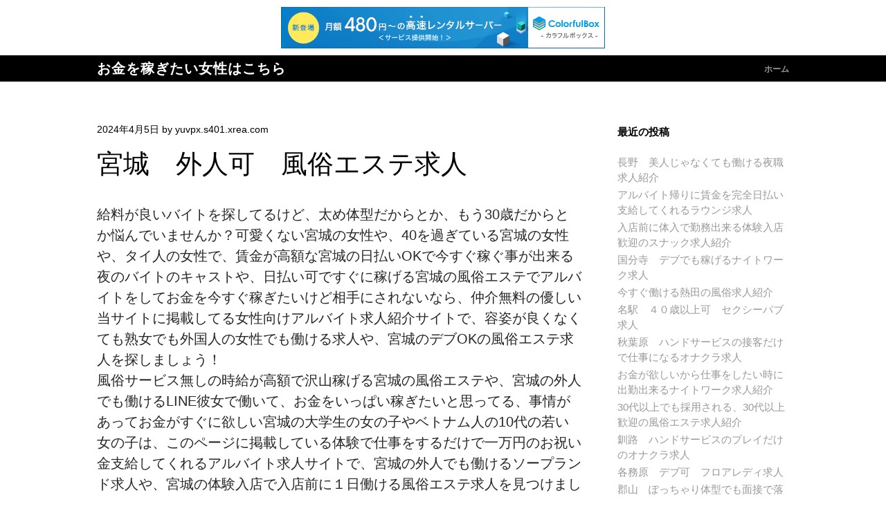

--- FILE ---
content_type: text/html; charset=UTF-8
request_url: http://yuvpx.s401.xrea.com/?p=3763
body_size: 9584
content:
<!DOCTYPE html>
<html lang="ja">
<head>
<meta charset="UTF-8" />
<meta name="viewport" content="width=device-width" />
<title>宮城　外人可　風俗エステ求人 | お金を稼ぎたい女性はこちら</title>
<link rel="profile" href="http://gmpg.org/xfn/11" />
<link rel="pingback" href="http://yuvpx.s401.xrea.com/xmlrpc.php" />
<!--[if lt IE 9]>
<script src="http://yuvpx.s401.xrea.com/wp-content/themes/untitled/js/html5.js" type="text/javascript"></script>
<![endif]-->

<meta name='robots' content='max-image-preview:large' />
<link rel='dns-prefetch' href='//fonts.googleapis.com' />
<link rel="alternate" type="application/rss+xml" title="お金を稼ぎたい女性はこちら &raquo; フィード" href="http://yuvpx.s401.xrea.com/?feed=rss2" />
<link rel="alternate" type="application/rss+xml" title="お金を稼ぎたい女性はこちら &raquo; コメントフィード" href="http://yuvpx.s401.xrea.com/?feed=comments-rss2" />
<script type="text/javascript">
/* <![CDATA[ */
window._wpemojiSettings = {"baseUrl":"https:\/\/s.w.org\/images\/core\/emoji\/15.0.3\/72x72\/","ext":".png","svgUrl":"https:\/\/s.w.org\/images\/core\/emoji\/15.0.3\/svg\/","svgExt":".svg","source":{"concatemoji":"http:\/\/yuvpx.s401.xrea.com\/wp-includes\/js\/wp-emoji-release.min.js?ver=6.5.7"}};
/*! This file is auto-generated */
!function(i,n){var o,s,e;function c(e){try{var t={supportTests:e,timestamp:(new Date).valueOf()};sessionStorage.setItem(o,JSON.stringify(t))}catch(e){}}function p(e,t,n){e.clearRect(0,0,e.canvas.width,e.canvas.height),e.fillText(t,0,0);var t=new Uint32Array(e.getImageData(0,0,e.canvas.width,e.canvas.height).data),r=(e.clearRect(0,0,e.canvas.width,e.canvas.height),e.fillText(n,0,0),new Uint32Array(e.getImageData(0,0,e.canvas.width,e.canvas.height).data));return t.every(function(e,t){return e===r[t]})}function u(e,t,n){switch(t){case"flag":return n(e,"\ud83c\udff3\ufe0f\u200d\u26a7\ufe0f","\ud83c\udff3\ufe0f\u200b\u26a7\ufe0f")?!1:!n(e,"\ud83c\uddfa\ud83c\uddf3","\ud83c\uddfa\u200b\ud83c\uddf3")&&!n(e,"\ud83c\udff4\udb40\udc67\udb40\udc62\udb40\udc65\udb40\udc6e\udb40\udc67\udb40\udc7f","\ud83c\udff4\u200b\udb40\udc67\u200b\udb40\udc62\u200b\udb40\udc65\u200b\udb40\udc6e\u200b\udb40\udc67\u200b\udb40\udc7f");case"emoji":return!n(e,"\ud83d\udc26\u200d\u2b1b","\ud83d\udc26\u200b\u2b1b")}return!1}function f(e,t,n){var r="undefined"!=typeof WorkerGlobalScope&&self instanceof WorkerGlobalScope?new OffscreenCanvas(300,150):i.createElement("canvas"),a=r.getContext("2d",{willReadFrequently:!0}),o=(a.textBaseline="top",a.font="600 32px Arial",{});return e.forEach(function(e){o[e]=t(a,e,n)}),o}function t(e){var t=i.createElement("script");t.src=e,t.defer=!0,i.head.appendChild(t)}"undefined"!=typeof Promise&&(o="wpEmojiSettingsSupports",s=["flag","emoji"],n.supports={everything:!0,everythingExceptFlag:!0},e=new Promise(function(e){i.addEventListener("DOMContentLoaded",e,{once:!0})}),new Promise(function(t){var n=function(){try{var e=JSON.parse(sessionStorage.getItem(o));if("object"==typeof e&&"number"==typeof e.timestamp&&(new Date).valueOf()<e.timestamp+604800&&"object"==typeof e.supportTests)return e.supportTests}catch(e){}return null}();if(!n){if("undefined"!=typeof Worker&&"undefined"!=typeof OffscreenCanvas&&"undefined"!=typeof URL&&URL.createObjectURL&&"undefined"!=typeof Blob)try{var e="postMessage("+f.toString()+"("+[JSON.stringify(s),u.toString(),p.toString()].join(",")+"));",r=new Blob([e],{type:"text/javascript"}),a=new Worker(URL.createObjectURL(r),{name:"wpTestEmojiSupports"});return void(a.onmessage=function(e){c(n=e.data),a.terminate(),t(n)})}catch(e){}c(n=f(s,u,p))}t(n)}).then(function(e){for(var t in e)n.supports[t]=e[t],n.supports.everything=n.supports.everything&&n.supports[t],"flag"!==t&&(n.supports.everythingExceptFlag=n.supports.everythingExceptFlag&&n.supports[t]);n.supports.everythingExceptFlag=n.supports.everythingExceptFlag&&!n.supports.flag,n.DOMReady=!1,n.readyCallback=function(){n.DOMReady=!0}}).then(function(){return e}).then(function(){var e;n.supports.everything||(n.readyCallback(),(e=n.source||{}).concatemoji?t(e.concatemoji):e.wpemoji&&e.twemoji&&(t(e.twemoji),t(e.wpemoji)))}))}((window,document),window._wpemojiSettings);
/* ]]> */
</script>
<style id='wp-emoji-styles-inline-css' type='text/css'>

	img.wp-smiley, img.emoji {
		display: inline !important;
		border: none !important;
		box-shadow: none !important;
		height: 1em !important;
		width: 1em !important;
		margin: 0 0.07em !important;
		vertical-align: -0.1em !important;
		background: none !important;
		padding: 0 !important;
	}
</style>
<link rel='stylesheet' id='wp-block-library-css' href='http://yuvpx.s401.xrea.com/wp-includes/css/dist/block-library/style.min.css?ver=6.5.7' type='text/css' media='all' />
<style id='classic-theme-styles-inline-css' type='text/css'>
/*! This file is auto-generated */
.wp-block-button__link{color:#fff;background-color:#32373c;border-radius:9999px;box-shadow:none;text-decoration:none;padding:calc(.667em + 2px) calc(1.333em + 2px);font-size:1.125em}.wp-block-file__button{background:#32373c;color:#fff;text-decoration:none}
</style>
<style id='global-styles-inline-css' type='text/css'>
body{--wp--preset--color--black: #000000;--wp--preset--color--cyan-bluish-gray: #abb8c3;--wp--preset--color--white: #ffffff;--wp--preset--color--pale-pink: #f78da7;--wp--preset--color--vivid-red: #cf2e2e;--wp--preset--color--luminous-vivid-orange: #ff6900;--wp--preset--color--luminous-vivid-amber: #fcb900;--wp--preset--color--light-green-cyan: #7bdcb5;--wp--preset--color--vivid-green-cyan: #00d084;--wp--preset--color--pale-cyan-blue: #8ed1fc;--wp--preset--color--vivid-cyan-blue: #0693e3;--wp--preset--color--vivid-purple: #9b51e0;--wp--preset--gradient--vivid-cyan-blue-to-vivid-purple: linear-gradient(135deg,rgba(6,147,227,1) 0%,rgb(155,81,224) 100%);--wp--preset--gradient--light-green-cyan-to-vivid-green-cyan: linear-gradient(135deg,rgb(122,220,180) 0%,rgb(0,208,130) 100%);--wp--preset--gradient--luminous-vivid-amber-to-luminous-vivid-orange: linear-gradient(135deg,rgba(252,185,0,1) 0%,rgba(255,105,0,1) 100%);--wp--preset--gradient--luminous-vivid-orange-to-vivid-red: linear-gradient(135deg,rgba(255,105,0,1) 0%,rgb(207,46,46) 100%);--wp--preset--gradient--very-light-gray-to-cyan-bluish-gray: linear-gradient(135deg,rgb(238,238,238) 0%,rgb(169,184,195) 100%);--wp--preset--gradient--cool-to-warm-spectrum: linear-gradient(135deg,rgb(74,234,220) 0%,rgb(151,120,209) 20%,rgb(207,42,186) 40%,rgb(238,44,130) 60%,rgb(251,105,98) 80%,rgb(254,248,76) 100%);--wp--preset--gradient--blush-light-purple: linear-gradient(135deg,rgb(255,206,236) 0%,rgb(152,150,240) 100%);--wp--preset--gradient--blush-bordeaux: linear-gradient(135deg,rgb(254,205,165) 0%,rgb(254,45,45) 50%,rgb(107,0,62) 100%);--wp--preset--gradient--luminous-dusk: linear-gradient(135deg,rgb(255,203,112) 0%,rgb(199,81,192) 50%,rgb(65,88,208) 100%);--wp--preset--gradient--pale-ocean: linear-gradient(135deg,rgb(255,245,203) 0%,rgb(182,227,212) 50%,rgb(51,167,181) 100%);--wp--preset--gradient--electric-grass: linear-gradient(135deg,rgb(202,248,128) 0%,rgb(113,206,126) 100%);--wp--preset--gradient--midnight: linear-gradient(135deg,rgb(2,3,129) 0%,rgb(40,116,252) 100%);--wp--preset--font-size--small: 13px;--wp--preset--font-size--medium: 20px;--wp--preset--font-size--large: 36px;--wp--preset--font-size--x-large: 42px;--wp--preset--spacing--20: 0.44rem;--wp--preset--spacing--30: 0.67rem;--wp--preset--spacing--40: 1rem;--wp--preset--spacing--50: 1.5rem;--wp--preset--spacing--60: 2.25rem;--wp--preset--spacing--70: 3.38rem;--wp--preset--spacing--80: 5.06rem;--wp--preset--shadow--natural: 6px 6px 9px rgba(0, 0, 0, 0.2);--wp--preset--shadow--deep: 12px 12px 50px rgba(0, 0, 0, 0.4);--wp--preset--shadow--sharp: 6px 6px 0px rgba(0, 0, 0, 0.2);--wp--preset--shadow--outlined: 6px 6px 0px -3px rgba(255, 255, 255, 1), 6px 6px rgba(0, 0, 0, 1);--wp--preset--shadow--crisp: 6px 6px 0px rgba(0, 0, 0, 1);}:where(.is-layout-flex){gap: 0.5em;}:where(.is-layout-grid){gap: 0.5em;}body .is-layout-flex{display: flex;}body .is-layout-flex{flex-wrap: wrap;align-items: center;}body .is-layout-flex > *{margin: 0;}body .is-layout-grid{display: grid;}body .is-layout-grid > *{margin: 0;}:where(.wp-block-columns.is-layout-flex){gap: 2em;}:where(.wp-block-columns.is-layout-grid){gap: 2em;}:where(.wp-block-post-template.is-layout-flex){gap: 1.25em;}:where(.wp-block-post-template.is-layout-grid){gap: 1.25em;}.has-black-color{color: var(--wp--preset--color--black) !important;}.has-cyan-bluish-gray-color{color: var(--wp--preset--color--cyan-bluish-gray) !important;}.has-white-color{color: var(--wp--preset--color--white) !important;}.has-pale-pink-color{color: var(--wp--preset--color--pale-pink) !important;}.has-vivid-red-color{color: var(--wp--preset--color--vivid-red) !important;}.has-luminous-vivid-orange-color{color: var(--wp--preset--color--luminous-vivid-orange) !important;}.has-luminous-vivid-amber-color{color: var(--wp--preset--color--luminous-vivid-amber) !important;}.has-light-green-cyan-color{color: var(--wp--preset--color--light-green-cyan) !important;}.has-vivid-green-cyan-color{color: var(--wp--preset--color--vivid-green-cyan) !important;}.has-pale-cyan-blue-color{color: var(--wp--preset--color--pale-cyan-blue) !important;}.has-vivid-cyan-blue-color{color: var(--wp--preset--color--vivid-cyan-blue) !important;}.has-vivid-purple-color{color: var(--wp--preset--color--vivid-purple) !important;}.has-black-background-color{background-color: var(--wp--preset--color--black) !important;}.has-cyan-bluish-gray-background-color{background-color: var(--wp--preset--color--cyan-bluish-gray) !important;}.has-white-background-color{background-color: var(--wp--preset--color--white) !important;}.has-pale-pink-background-color{background-color: var(--wp--preset--color--pale-pink) !important;}.has-vivid-red-background-color{background-color: var(--wp--preset--color--vivid-red) !important;}.has-luminous-vivid-orange-background-color{background-color: var(--wp--preset--color--luminous-vivid-orange) !important;}.has-luminous-vivid-amber-background-color{background-color: var(--wp--preset--color--luminous-vivid-amber) !important;}.has-light-green-cyan-background-color{background-color: var(--wp--preset--color--light-green-cyan) !important;}.has-vivid-green-cyan-background-color{background-color: var(--wp--preset--color--vivid-green-cyan) !important;}.has-pale-cyan-blue-background-color{background-color: var(--wp--preset--color--pale-cyan-blue) !important;}.has-vivid-cyan-blue-background-color{background-color: var(--wp--preset--color--vivid-cyan-blue) !important;}.has-vivid-purple-background-color{background-color: var(--wp--preset--color--vivid-purple) !important;}.has-black-border-color{border-color: var(--wp--preset--color--black) !important;}.has-cyan-bluish-gray-border-color{border-color: var(--wp--preset--color--cyan-bluish-gray) !important;}.has-white-border-color{border-color: var(--wp--preset--color--white) !important;}.has-pale-pink-border-color{border-color: var(--wp--preset--color--pale-pink) !important;}.has-vivid-red-border-color{border-color: var(--wp--preset--color--vivid-red) !important;}.has-luminous-vivid-orange-border-color{border-color: var(--wp--preset--color--luminous-vivid-orange) !important;}.has-luminous-vivid-amber-border-color{border-color: var(--wp--preset--color--luminous-vivid-amber) !important;}.has-light-green-cyan-border-color{border-color: var(--wp--preset--color--light-green-cyan) !important;}.has-vivid-green-cyan-border-color{border-color: var(--wp--preset--color--vivid-green-cyan) !important;}.has-pale-cyan-blue-border-color{border-color: var(--wp--preset--color--pale-cyan-blue) !important;}.has-vivid-cyan-blue-border-color{border-color: var(--wp--preset--color--vivid-cyan-blue) !important;}.has-vivid-purple-border-color{border-color: var(--wp--preset--color--vivid-purple) !important;}.has-vivid-cyan-blue-to-vivid-purple-gradient-background{background: var(--wp--preset--gradient--vivid-cyan-blue-to-vivid-purple) !important;}.has-light-green-cyan-to-vivid-green-cyan-gradient-background{background: var(--wp--preset--gradient--light-green-cyan-to-vivid-green-cyan) !important;}.has-luminous-vivid-amber-to-luminous-vivid-orange-gradient-background{background: var(--wp--preset--gradient--luminous-vivid-amber-to-luminous-vivid-orange) !important;}.has-luminous-vivid-orange-to-vivid-red-gradient-background{background: var(--wp--preset--gradient--luminous-vivid-orange-to-vivid-red) !important;}.has-very-light-gray-to-cyan-bluish-gray-gradient-background{background: var(--wp--preset--gradient--very-light-gray-to-cyan-bluish-gray) !important;}.has-cool-to-warm-spectrum-gradient-background{background: var(--wp--preset--gradient--cool-to-warm-spectrum) !important;}.has-blush-light-purple-gradient-background{background: var(--wp--preset--gradient--blush-light-purple) !important;}.has-blush-bordeaux-gradient-background{background: var(--wp--preset--gradient--blush-bordeaux) !important;}.has-luminous-dusk-gradient-background{background: var(--wp--preset--gradient--luminous-dusk) !important;}.has-pale-ocean-gradient-background{background: var(--wp--preset--gradient--pale-ocean) !important;}.has-electric-grass-gradient-background{background: var(--wp--preset--gradient--electric-grass) !important;}.has-midnight-gradient-background{background: var(--wp--preset--gradient--midnight) !important;}.has-small-font-size{font-size: var(--wp--preset--font-size--small) !important;}.has-medium-font-size{font-size: var(--wp--preset--font-size--medium) !important;}.has-large-font-size{font-size: var(--wp--preset--font-size--large) !important;}.has-x-large-font-size{font-size: var(--wp--preset--font-size--x-large) !important;}
.wp-block-navigation a:where(:not(.wp-element-button)){color: inherit;}
:where(.wp-block-post-template.is-layout-flex){gap: 1.25em;}:where(.wp-block-post-template.is-layout-grid){gap: 1.25em;}
:where(.wp-block-columns.is-layout-flex){gap: 2em;}:where(.wp-block-columns.is-layout-grid){gap: 2em;}
.wp-block-pullquote{font-size: 1.5em;line-height: 1.6;}
</style>
<link rel='stylesheet' id='style-css' href='http://yuvpx.s401.xrea.com/wp-content/themes/untitled/style.css?ver=6.5.7' type='text/css' media='all' />
<link rel='stylesheet' id='untitled-webfont-css' href='http://fonts.googleapis.com/css?family=Raleway%3A400%2C600%7CArvo%3A400%2C700&#038;ver=6.5.7' type='text/css' media='all' />
<link rel='stylesheet' id='untitled-flex-slider-style-css' href='http://yuvpx.s401.xrea.com/wp-content/themes/untitled/js/flex-slider/flexslider.css?ver=2.0' type='text/css' media='all' />
<script type="text/javascript" src="http://yuvpx.s401.xrea.com/wp-includes/js/jquery/jquery.min.js?ver=3.7.1" id="jquery-core-js"></script>
<script type="text/javascript" src="http://yuvpx.s401.xrea.com/wp-includes/js/jquery/jquery-migrate.min.js?ver=3.4.1" id="jquery-migrate-js"></script>
<script type="text/javascript" src="http://yuvpx.s401.xrea.com/wp-content/themes/untitled/js/flex-slider/jquery.flexslider-min.js?ver=2.1" id="untitled-flex-slider-js"></script>
<script type="text/javascript" src="http://yuvpx.s401.xrea.com/wp-content/themes/untitled/js/untitled.js?ver=6.5.7" id="untitled-script-js"></script>
<link rel="https://api.w.org/" href="http://yuvpx.s401.xrea.com/index.php?rest_route=/" /><link rel="alternate" type="application/json" href="http://yuvpx.s401.xrea.com/index.php?rest_route=/wp/v2/posts/3763" /><link rel="EditURI" type="application/rsd+xml" title="RSD" href="http://yuvpx.s401.xrea.com/xmlrpc.php?rsd" />
<meta name="generator" content="WordPress 6.5.7" />
<link rel="canonical" href="http://yuvpx.s401.xrea.com/?p=3763" />
<link rel='shortlink' href='http://yuvpx.s401.xrea.com/?p=3763' />
<link rel="alternate" type="application/json+oembed" href="http://yuvpx.s401.xrea.com/index.php?rest_route=%2Foembed%2F1.0%2Fembed&#038;url=http%3A%2F%2Fyuvpx.s401.xrea.com%2F%3Fp%3D3763" />
<link rel="alternate" type="text/xml+oembed" href="http://yuvpx.s401.xrea.com/index.php?rest_route=%2Foembed%2F1.0%2Fembed&#038;url=http%3A%2F%2Fyuvpx.s401.xrea.com%2F%3Fp%3D3763&#038;format=xml" />

<script type="text/javascript" charset="UTF-8" src="//cache1.value-domain.com/xrea_header.js" async="async"></script>
</head>

<body class="post-template-default single single-post postid-3763 single-format-standard widget-area">
	<div id="page" class="hfeed site">
				<div id="masthead-wrap">
			<header id="masthead" class="site-header" role="banner">
				<div id="logo">
										<h1 class="site-title"><a href="http://yuvpx.s401.xrea.com/" title="お金を稼ぎたい女性はこちら" rel="home">お金を稼ぎたい女性はこちら</a></h1>
									</div>
				<div class="nav-wrap">
					<nav role="navigation" class="site-navigation main-navigation">
						<h1 class="assistive-text">メニュー</h1>
						<div class="assistive-text skip-link"><a href="#content" title="コンテンツへスキップ">コンテンツへスキップ</a></div>

						<div class="menu"><ul>
<li ><a href="http://yuvpx.s401.xrea.com/">ホーム</a></li></ul></div>
					</nav><!-- .site-navigation -->
				</div><!-- .nav-wrap -->
			</header><!-- #masthead -->
		</div><!-- #masthead-wrap -->

	<div id="single-main" class="site-main">
		<div id="single-primary" class="content-area">
			<div id="content" class="site-content" role="main">

				
				<article id="post-3763" class="post-3763 post type-post status-publish format-standard hentry category-uncategorized">

					<header class="entry-header">
						<div class="entry-meta">
							<a href="http://yuvpx.s401.xrea.com/?p=3763" title="3:13 AM" rel="bookmark"><time class="entry-date" datetime="2024-04-05T03:13:41+09:00">2024年4月5日</time></a><span class="byline"> by <span class="author vcard"><a class="url fn n" href="http://yuvpx.s401.xrea.com/?author=1" title="View all posts by yuvpx.s401.xrea.com" rel="author">yuvpx.s401.xrea.com</a></span></span>						</div><!-- .entry-meta -->
						<h1 class="page-title">宮城　外人可　風俗エステ求人</h1>					</header><!-- .entry-header -->

					<div class="entry-content">
						<p>給料が良いバイトを探してるけど、太め体型だからとか、もう30歳だからとか悩んでいませんか？可愛くない宮城の女性や、40を過ぎている宮城の女性や、タイ人の女性で、賃金が高額な宮城の日払いOKで今すぐ稼ぐ事が出来る夜のバイトのキャストや、日払い可ですぐに稼げる宮城の風俗エステでアルバイトをしてお金を今すぐ稼ぎたいけど相手にされないなら、仲介無料の優しい当サイトに掲載してる女性向けアルバイト求人紹介サイトで、容姿が良くなくても熟女でも外国人の女性でも働ける求人や、宮城のデブOKの風俗エステ求人を探しましょう！<br />風俗サービス無しの時給が高額で沢山稼げる宮城の風俗エステや、宮城の外人でも働けるLINE彼女で働いて、お金をいっぱい稼ぎたいと思ってる、事情があってお金がすぐに欲しい宮城の大学生の女の子やベトナム人の10代の若い女の子は、このページに掲載している体験で仕事をするだけで一万円のお祝い金支給してくれるアルバイト求人サイトで、宮城の外人でも働けるソープランド求人や、宮城の体験入店で入店前に１日働ける風俗エステ求人を見つけましょう！ブサイクでももう30歳でも黒人の女性でも沢山稼ぎたいならこちら！<br />登録料を支払わないとダメな使わない方が良い求人サイトではない、斡旋料が要らない使える求人サイトを紹介！体験で働くだけで少しですがお祝い金給料の他に受け取れるバイト求人サイトで、宮城の日払い可ですぐに稼ぐ事が出来る風俗エステ求人や、宮城の４０歳以上でも可能なホテヘル求人を探して、可能な限りアルバイトをして、沢山お金を稼いでみませんか？沢山稼ぎたい訳があるなら、利用料が不要のお勧めの女性向けアルバイト求人サイトへ！<br />居酒屋とかの普通の仕事を宮城で来る日も来る日も頑張ってしてる宮城の女性や、宮城の外国人の女性で、訳があってすぐにお金が必要で、給料が良いアルバイトをしたいなら、貶してくる同僚にムカきながら宮城で女の子がするような一般的なアルバイトをするより、宮城の外人でも働ける風俗エステは稼げるので、イメージは悪いけどアルバイトをして、今すぐお金を稼ぎませんか？苦手な店長に偉そうにされながら働くより未経験でも大丈夫な風俗！<br />台湾人の女性でも外見が良くない女性でもバイトをしてお金を今すぐ稼ぐ事が出来る求人紹介！給料が高い宮城のいちゃキャバでバイトをして沢山お金を稼いでみたいけど、外国人だからとか、若くないからとかブスだからとか悩んでいる宮城の女性は、利用無料の優良な求人紹介サイトで、ぽちゃでも採用されるぽちゃ可の宮城のレンタル彼女求人や、宮城の外人でも働ける風俗エステ求人を探して宮城の外人でも働ける風俗エステ等で働いて、お金をいっぱい稼ぎませんか？<br />利用無料の良心的な↓に掲載してる夜のアルバイト求人仲介サイトなら、一度試しに仕事をするだけで体験で働くだけでお祝い金給料以外に支給してくれるので、体験をしてみて合わないなら辞めてもＯＫですし宮城の外人でも働けるアジアンデリヘルや、宮城の外人でも働ける風俗エステでアルバイトをして稼ぎませんか？ラウンジと比較しても時給が高額な中国人でも大丈夫な求人紹介！</p>
<div align="center"><a href="https://night-work.sakura.ne.jp/click/fuzoku"><img fetchpriority="high" decoding="async" src="https://night-work.sakura.ne.jp/click/fuzoku_banner" width="300" height="250" border="0" /></a></div>
<p><span id="more-3763"></span>割り切れる求人を手数料無しで紹介してくれる女性向けアルバイト求人情報サイトを紹介！宮城の外人でも働ける風俗や、宮城の住む場所を紹介してくれる寮完備の風俗エステでいっぱい稼ぎたい訳があるなら、このサイトに掲載している宮城の外人でも働ける風俗エステ求人を無料で紹介してくれる、紹介料がかからない良い夜のアルバイト求人サイトが体入で仕事をするだけで少しですがお祝い金給料と合わせて貰えるのでお勧めです。</p>
<p>キャバクラよりも稼げる風俗でバイトをして、お金を今すぐ稼ぎませんか？宮城の40代でも採用される40代歓迎のラウンジでキャストをするより時給が高いアルバイトをしたいなら、体入で本入店前に働く事が出来る宮城のFacebook彼女や、宮城の外人でも働ける風俗エステをやる方が、借金が沢山あるからお金が早めに欲しい韓国人の女性には良いですので、今すぐお金を稼がないとダメな事情があるから、お金が良くてお金をいっぱい稼げる全額日払いで今すぐ稼げる宮城のニュークラブでバイトをするなら、40代でも採用してくれる40代歓迎の宮城のFacebook彼女や、宮城の外人でも働ける風俗エステを始めましょう！<br />好きなタイプじゃないどころか、嫌いなタイプの客が相手でも仕事をして稼いでみたいならこちら！宮城の外人でも働ける風俗エステはスナックと比較すると時給が高いので、借金が沢山あって早めにお金が必要な、宮城の賃金が高い仕事をしたい女性は、宮城の外人でも働ける風俗エステは稼げるけど、交際してる訳じゃないどころか、生理的に受け付けない相手でも割り切らないとダメですので、宮城の外人でも働ける風俗エステはのプレイは、割り切ろうとしても途轍もなく辛い仕事だけど、注意点もありますので、働いて、お金をいっぱい稼ぎたいと考えてるなら準備しておきましょう。<br />タイプではないどころか、気持ち悪い客でも割り切れるなら風俗に挑戦してみませんか？<br />なるべく早く働きたいなら求人仲介サイトへ！このページに載せている女性向けバイト求人紹介サイトには、宮城の外人でも働ける風俗エステの他にも、ハンドサービスの接客だけで問題ないオナクラ求人や、Ｓ気質の女性向けの口枷やカリ縛り等をする宮城のSMクラブ求人や、エステの資格を取れるメンズエステの店員求人や、日払い可のInstagram彼女求人がありますから夏休み等の短期間でアルバイトをしてお金を稼ぎたい宮城の若い女の子でしたり、30才を過ぎているけど賃金が良いバイトをしたい借金があってお金が早めに必要な宮城の女性はアルバイト求人情報サイトと使って、体験入店で仕事をして、今すぐお金を稼いでみませんか？登録料が要らない使える風俗求人紹介サイトなので、安心して使ってみてください。</p>
<p>知り合いとか彼に内緒で風俗で仕事をして、お金をいっぱい稼いでみたいと思ってるなら、当サイトに掲載しているアリバイ用の実際には無い会社を用意してる宮城の外人でも働ける風俗エステ求人や、なるべく地元から離れた体験入店で入店前に試しに働けるソープランド求人があるアルバイト求人仲介サイトに紹介してもらうのが、親でしたり彼氏に極秘に出来ない状況が無いので良いです。</p>
<p>宮城の日払いOKで、すぐにお金を稼ぐ事が出来るキャバクラをするのは、賃金が高いけど客への営業で疲れますので、給料が良いバイトを探してるけどメールやＬＩＮＥでする男性の客への営業が割り切れないなら、印象は悪いけど宮城の30代でも働かせてくれる風俗エステや、宮城の外人でも働ける箱ヘルを過酷過ぎるなら、入店せずに辞めても問題ありませんからしてみましょう！</p>
<div align="center"><a href="https://night-work.sakura.ne.jp/click/fuzoku"><img decoding="async" src="https://night-work.sakura.ne.jp/button.jpg" width="280" height="52" border="0" /></a></div>
<p><!--trackback:-->	</p>
<li><a href="http://vqbab.s348.xrea.com/?p=992" target="_blank" rel="noopener">スタイルが悪くても働ける　ラウンジ　店員募集</a></li>
<p><!--trackback:-->	</p>
<li><a href="http://hfgnvdyr.cocolog-nifty.com/blog/2024/04/post-80e3b3.html" target="_blank" rel="noopener">柴田　自由出勤制　オナクラ求人</a></li>
<p><!--trackback:-->	</p>
<li><a href="http://jlvobagi.s501.xrea.com/?p=2701" target="_blank" rel="noopener">セクキャバ　ホステス募集　河原町</a></li>
<p></p>
<li><a href="https://xn--gmq8a6go46j.x0.com/nightwork/4313/">ぽっちゃり可　ニュークラブ求人　千葉</a></li>
<p></p>
<li><a href="https://xn--gmq8a6go46j.x0.com/alibi/1186/">桜木町　アリバイ用の架空の会社を用意してるアリバイ対をちゃんとしてくれるいちゃキャバ求人</a></li>
<p></p>
					</div><!-- .entry-content -->

					<footer class="entry-meta">
						<a href="http://yuvpx.s401.xrea.com/?p=3763" title="宮城　外人可　風俗エステ求人 へのパーマリンク" rel="bookmark">パーマリンク</a>					</footer><!-- .entry-meta -->
				</article><!-- #post-## -->

					<nav role="navigation" id="nav-below" class="site-navigation post-navigation">
		<h1 class="assistive-text">投稿ナビゲーション</h1>

	
		<div class="nav-previous"><a href="http://yuvpx.s401.xrea.com/?p=3761" rel="prev">名駅　風俗を卒業希望なら性的な接客が無いメンズエステ求人</a></div>		<div class="nav-next"><a href="http://yuvpx.s401.xrea.com/?p=3765" rel="next">梅田　裸にならなくてよくて、手コキだけのサービスでいい　オナクラ求人</a></div>
	
	</nav><!-- #nav-below -->
	
			</div><!-- #content -->
		</div><!-- #primary -->

<div id="secondary" class="widget-area" role="complementary">
	
		<aside id="recent-posts-2" class="widget widget_recent_entries">
		<h1 class="widget-title">最近の投稿</h1>
		<ul>
											<li>
					<a href="http://yuvpx.s401.xrea.com/?p=5823">長野　美人じゃなくても働ける夜職求人紹介</a>
									</li>
											<li>
					<a href="http://yuvpx.s401.xrea.com/?p=5821">アルバイト帰りに賃金を完全日払い支給してくれるラウンジ求人</a>
									</li>
											<li>
					<a href="http://yuvpx.s401.xrea.com/?p=5819">入店前に体入で勤務出来る体験入店歓迎のスナック求人紹介</a>
									</li>
											<li>
					<a href="http://yuvpx.s401.xrea.com/?p=5817">国分寺　デブでも稼げるナイトワーク求人</a>
									</li>
											<li>
					<a href="http://yuvpx.s401.xrea.com/?p=5815">今すぐ働ける熱田の風俗求人紹介</a>
									</li>
											<li>
					<a href="http://yuvpx.s401.xrea.com/?p=5813">名駅　４０歳以上可　セクシーパブ求人</a>
									</li>
											<li>
					<a href="http://yuvpx.s401.xrea.com/?p=5811">秋葉原　ハンドサービスの接客だけで仕事になるオナクラ求人</a>
									</li>
											<li>
					<a href="http://yuvpx.s401.xrea.com/?p=5809">お金が欲しいから仕事をしたい時に出勤出来るナイトワーク求人紹介</a>
									</li>
											<li>
					<a href="http://yuvpx.s401.xrea.com/?p=5807">30代以上でも採用される、30代以上歓迎の風俗エステ求人紹介</a>
									</li>
											<li>
					<a href="http://yuvpx.s401.xrea.com/?p=5805">釧路　ハンドサービスのプレイだけのオナクラ求人</a>
									</li>
											<li>
					<a href="http://yuvpx.s401.xrea.com/?p=5803">各務原　デブ可　フロアレディ求人</a>
									</li>
											<li>
					<a href="http://yuvpx.s401.xrea.com/?p=5801">郡山　ぽっちゃり体型でも面接で落とされない姉キャバ求人</a>
									</li>
											<li>
					<a href="http://yuvpx.s401.xrea.com/?p=5799">ブスでも働ける小岩のイメクラ求人紹介</a>
									</li>
											<li>
					<a href="http://yuvpx.s401.xrea.com/?p=5797">正式入店前に一度試しに勤務出来る体験入店歓迎のお触りパブ求人</a>
									</li>
											<li>
					<a href="http://yuvpx.s401.xrea.com/?p=5795">桑名　ぽっちゃり体型可　お触りパブ求人</a>
									</li>
											<li>
					<a href="http://yuvpx.s401.xrea.com/?p=5793">体験でお祝い金を給料とは別に支払ってくれるお触りパブ求人</a>
									</li>
											<li>
					<a href="http://yuvpx.s401.xrea.com/?p=5791">体験入店で働ける体入可のキャバクラ求人紹介</a>
									</li>
											<li>
					<a href="http://yuvpx.s401.xrea.com/?p=5789">一度出勤出来る体験入店歓迎のナイトワーク求人紹介</a>
									</li>
											<li>
					<a href="http://yuvpx.s401.xrea.com/?p=5787">博多　美人じゃなくても働けるセクシーパブ求人紹介</a>
									</li>
											<li>
					<a href="http://yuvpx.s401.xrea.com/?p=5785">塚本　手コキのサービスだけで問題ないオナクラ求人</a>
									</li>
					</ul>

		</aside><aside id="archives-2" class="widget widget_archive"><h1 class="widget-title">アーカイブ</h1>
			<ul>
					<li><a href='http://yuvpx.s401.xrea.com/?m=202601'>2026年1月</a></li>
	<li><a href='http://yuvpx.s401.xrea.com/?m=202512'>2025年12月</a></li>
	<li><a href='http://yuvpx.s401.xrea.com/?m=202511'>2025年11月</a></li>
	<li><a href='http://yuvpx.s401.xrea.com/?m=202510'>2025年10月</a></li>
	<li><a href='http://yuvpx.s401.xrea.com/?m=202509'>2025年9月</a></li>
	<li><a href='http://yuvpx.s401.xrea.com/?m=202508'>2025年8月</a></li>
	<li><a href='http://yuvpx.s401.xrea.com/?m=202507'>2025年7月</a></li>
	<li><a href='http://yuvpx.s401.xrea.com/?m=202506'>2025年6月</a></li>
	<li><a href='http://yuvpx.s401.xrea.com/?m=202505'>2025年5月</a></li>
	<li><a href='http://yuvpx.s401.xrea.com/?m=202504'>2025年4月</a></li>
	<li><a href='http://yuvpx.s401.xrea.com/?m=202503'>2025年3月</a></li>
	<li><a href='http://yuvpx.s401.xrea.com/?m=202502'>2025年2月</a></li>
	<li><a href='http://yuvpx.s401.xrea.com/?m=202501'>2025年1月</a></li>
	<li><a href='http://yuvpx.s401.xrea.com/?m=202412'>2024年12月</a></li>
	<li><a href='http://yuvpx.s401.xrea.com/?m=202411'>2024年11月</a></li>
	<li><a href='http://yuvpx.s401.xrea.com/?m=202410'>2024年10月</a></li>
	<li><a href='http://yuvpx.s401.xrea.com/?m=202409'>2024年9月</a></li>
	<li><a href='http://yuvpx.s401.xrea.com/?m=202408'>2024年8月</a></li>
	<li><a href='http://yuvpx.s401.xrea.com/?m=202407'>2024年7月</a></li>
	<li><a href='http://yuvpx.s401.xrea.com/?m=202406'>2024年6月</a></li>
	<li><a href='http://yuvpx.s401.xrea.com/?m=202405'>2024年5月</a></li>
	<li><a href='http://yuvpx.s401.xrea.com/?m=202404'>2024年4月</a></li>
	<li><a href='http://yuvpx.s401.xrea.com/?m=202403'>2024年3月</a></li>
	<li><a href='http://yuvpx.s401.xrea.com/?m=202402'>2024年2月</a></li>
	<li><a href='http://yuvpx.s401.xrea.com/?m=202401'>2024年1月</a></li>
	<li><a href='http://yuvpx.s401.xrea.com/?m=202312'>2023年12月</a></li>
	<li><a href='http://yuvpx.s401.xrea.com/?m=202311'>2023年11月</a></li>
	<li><a href='http://yuvpx.s401.xrea.com/?m=202310'>2023年10月</a></li>
	<li><a href='http://yuvpx.s401.xrea.com/?m=202309'>2023年9月</a></li>
	<li><a href='http://yuvpx.s401.xrea.com/?m=202308'>2023年8月</a></li>
	<li><a href='http://yuvpx.s401.xrea.com/?m=202307'>2023年7月</a></li>
	<li><a href='http://yuvpx.s401.xrea.com/?m=202306'>2023年6月</a></li>
	<li><a href='http://yuvpx.s401.xrea.com/?m=202305'>2023年5月</a></li>
	<li><a href='http://yuvpx.s401.xrea.com/?m=202304'>2023年4月</a></li>
	<li><a href='http://yuvpx.s401.xrea.com/?m=202303'>2023年3月</a></li>
	<li><a href='http://yuvpx.s401.xrea.com/?m=202302'>2023年2月</a></li>
	<li><a href='http://yuvpx.s401.xrea.com/?m=202301'>2023年1月</a></li>
	<li><a href='http://yuvpx.s401.xrea.com/?m=202212'>2022年12月</a></li>
	<li><a href='http://yuvpx.s401.xrea.com/?m=202211'>2022年11月</a></li>
	<li><a href='http://yuvpx.s401.xrea.com/?m=202210'>2022年10月</a></li>
	<li><a href='http://yuvpx.s401.xrea.com/?m=202209'>2022年9月</a></li>
	<li><a href='http://yuvpx.s401.xrea.com/?m=202208'>2022年8月</a></li>
	<li><a href='http://yuvpx.s401.xrea.com/?m=202207'>2022年7月</a></li>
	<li><a href='http://yuvpx.s401.xrea.com/?m=202206'>2022年6月</a></li>
	<li><a href='http://yuvpx.s401.xrea.com/?m=202205'>2022年5月</a></li>
	<li><a href='http://yuvpx.s401.xrea.com/?m=202204'>2022年4月</a></li>
	<li><a href='http://yuvpx.s401.xrea.com/?m=202203'>2022年3月</a></li>
	<li><a href='http://yuvpx.s401.xrea.com/?m=202202'>2022年2月</a></li>
	<li><a href='http://yuvpx.s401.xrea.com/?m=202201'>2022年1月</a></li>
	<li><a href='http://yuvpx.s401.xrea.com/?m=202112'>2021年12月</a></li>
	<li><a href='http://yuvpx.s401.xrea.com/?m=202111'>2021年11月</a></li>
	<li><a href='http://yuvpx.s401.xrea.com/?m=202110'>2021年10月</a></li>
	<li><a href='http://yuvpx.s401.xrea.com/?m=202109'>2021年9月</a></li>
	<li><a href='http://yuvpx.s401.xrea.com/?m=202108'>2021年8月</a></li>
	<li><a href='http://yuvpx.s401.xrea.com/?m=202107'>2021年7月</a></li>
	<li><a href='http://yuvpx.s401.xrea.com/?m=202106'>2021年6月</a></li>
	<li><a href='http://yuvpx.s401.xrea.com/?m=202105'>2021年5月</a></li>
	<li><a href='http://yuvpx.s401.xrea.com/?m=202104'>2021年4月</a></li>
	<li><a href='http://yuvpx.s401.xrea.com/?m=202103'>2021年3月</a></li>
	<li><a href='http://yuvpx.s401.xrea.com/?m=202102'>2021年2月</a></li>
	<li><a href='http://yuvpx.s401.xrea.com/?m=202101'>2021年1月</a></li>
			</ul>

			</aside></div><!-- #secondary -->

	</div><!-- #main .site-main -->
</div><!-- #page .hfeed .site -->

	<div id="colophon-wrap">
		<footer id="colophon" class="site-footer" role="contentinfo">
			<div class="site-info">
								<a href="http://wordpress.org/" title="セマンティックなブログ／CMS プラットフォーム" rel="generator">Proudly powered by WordPress</a>.
				Theme: Untitled by <a href="https://wordpress.com/themes/" rel="designer">WordPress.com</a>.			</div><!-- .site-info -->
		</footer><!-- #colophon -->
	</div><!-- #colophon-wrap -->

<script type="text/javascript" src="http://yuvpx.s401.xrea.com/wp-content/themes/untitled/js/small-menu.js?ver=20120206" id="small-menu-js"></script>
</body>
</html>